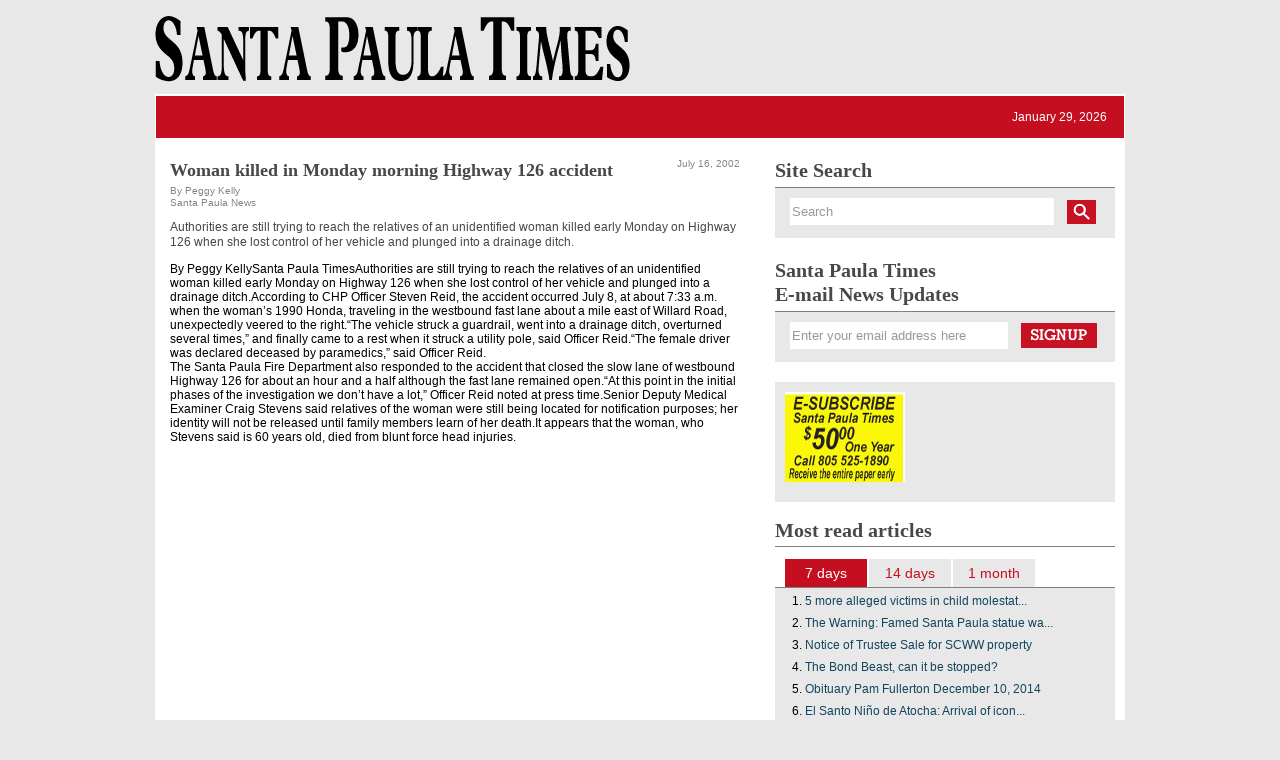

--- FILE ---
content_type: text/html
request_url: https://santapaulatimes.com/news/archivestory.php/aid/3726/Woman_killed_in_Monday_morning_Highway_126_accident_.html
body_size: 5399
content:
<!-- Read archive cache '/pfps/cache/archive_cache/247/3726' -->
<!DOCTYPE html PUBLIC "-//W3C//DTD XHTML 1.0 Transitional//EN" "http://www.w3.org/TR/xhtml1/DTD/xhtml1-transitional.dtd">
<html xmlns="http://www.w3.org/1999/xhtml">
<head>
<!-- google_ad_section_start(weight=ignore) -->
<title>Woman killed in Monday morning Highway 126 accident  - Santa Paula Times</title>
<meta http-equiv="Content-Type" content="text/html; charset=Windows-1252" />

<meta name="keywords" content="Santa Paula Times,  INSIDE&nbsp;&raquo;&nbsp;• News , Woman killed in Monday morning Highway 126 accident , santa paula times, santapaulatimes.com, santa paula, santa paula California, santa paula newspaper, santa paula high school, paula, santa, paula santa, Ventura, California, Ojai, Fillmore, Citrus Valley Publishing, santa paula, SANTA PAULA, news, newspaper, weekly, advertise, advertising, news, agriculture, organge, lemon, groves, Sunkist, Ojai, Lake Piru, hometown newspaper, ">
<meta name="description" content="Santa Paula Times:  INSIDE&amp;nbsp;&amp;raquo;&amp;nbsp;• News . Authorities are still trying to reach the relatives of an unidentified woman killed early Monday on Highway 126 when she lost control of her vehicle and plunged into a drainage ditch.">

<link rel="shortcut icon" href="/images/favicon.ico" />
<link rel="apple-touch-icon" href="/images/iphone-icon.png"/>
<link rel="stylesheet" href="/style.php/layout.css"/>
<link rel="stylesheet" href="/style.php/elements.css"/>
<link href="/style.php/slideshow.css" rel="stylesheet" type="text/css" />
<link rel="stylesheet" type="text/css" href="/style.php/superfish.css" media="screen">
<script type="text/javascript" src="/js/jquery.js"></script>
<script type="text/javascript" src="/js/hoverIntent.js"></script>
<script type="text/javascript" src="/js/superfish.js"></script>
<script type="text/javascript" src="/js/bakery.js"></script>
<script src="/js/jquery.cycle.all.min.js" type="text/javascript"></script>
<link rel="stylesheet" href="/js/galleria/themes/azur/galleria.azur.css">
<script src="/js/galleria/galleria-1.2.9.min.js"></script>
<script type="text/javascript" src="/js/galleria/themes/azur/galleria.azur.min.js"></script>
<script language="javascript1.2" src="/news/navbar.js"></script>
<!--<script src="/bookmarks.js" type="text/javascript"></script>-->

<!--[if lte IE 7]>
<link rel="stylesheet" type="text/css" href="/style.php/ie7.css" media="screen">
<![endif]-->


<!-- Google GA4 tag (gtag.js) -->
<script async src="https://www.googletagmanager.com/gtag/js?id=G-G1L2K1YVM0"></script>
<script>
  window.dataLayer = window.dataLayer || [];
  function gtag(){dataLayer.push(arguments);}
  gtag('js', new Date());

  gtag('config', 'G-G1L2K1YVM0');
</script>

<!-- GOOGLE ANALYTICS HTML START -->
<script type="text/javascript">

  var _gaq = _gaq || [];
  _gaq.push(['_setAccount', 'UA-12373077-1']);
  _gaq.push(['_trackPageview']);

  (function() {
    var ga = document.createElement('script'); ga.type = 'text/javascript'; ga.async = true;
    ga.src = ('https:' == document.location.protocol ? 'https://ssl' : 'http://www') + '.google-analytics.com/ga.js';
    var s = document.getElementsByTagName('script')[0]; s.parentNode.insertBefore(ga, s);
  })();

</script>
<!-- GOOGLE ANALYTICS HTML END -->
</head>
<body>

<div id="outerContainer">
  <div id="innerContainer">
    <div id="header">
      <div class="siteLogo"><a title="Home" href="/"></a></div>
<div id="mastheadFullBanner">
<div class="rotatingImage3"> <!-- news ticker -->
<script type="text/javascript">
$('#slideshow3 > div:first-child').show();
jQuery(document).ready(function() {
    $('#slideshow3').cycle({ 
        fx:     'fade', 
        timeout: 6000, 
        startingSlide: 0,
        cleartype: true,
        cleartypeNoBg: false
    });
});
</script>

<div id="slideshow3">
<div style="display:none;">
  <a href="http://www.santapaulatimes.com/info/subscribe.php3" class="car2imgBox"><img src="/images/image_news_ticker//image_newsticker.308.jpg?250c6d25" border="0" alt="" 0="" width="468" height="60" /></a>
</div>

</div>
 </div>
</div>
    </div>
    <div id="mainContent">
      <div id="toolbar">
	<script language="javascript"> initNavbar(); document.write(renderTopNavbar()); </script>
	<noscript><ul style="display: block;" id="mainNavHome" class="sf-menu sf-js-enabled sf-shadow">
<li><a class="sf-with-ul" href="/">HOME</a></li>
<li><a class="sf-with-ul" href="/news/categoryfront.php/id/173/INSIDE.html">INSIDE</a><ul style="display: none; visibility: hidden;">
<li><a href="/news/categoryfront.php/id/3/_95_Sports.html">&bull; Sports</a></li>
<li><a href="/news/categoryfront.php/id/11/_95_News.html">&bull; News</a></li>
<li><a href="/news/categoryfront.php/id/4/_95_Columnists.html">&bull; Columnists</a></li>
<li><a href="/news/categoryfront.php/id/5/_95_Opinion.html">&bull; Opinion</a></li>

</ul>
</li>


<li><a class="sf-with-ul" href="/news/categoryfront.php/id/175/LOCALES.html">LOCALES</a><ul style="display: none; visibility: hidden;">
<li><a href="/news/categoryfront.php/id/35/Santa_Paula.html">Santa Paula</a></li>

</ul>
</li>


<li><a class="sf-with-ul" href="/news/categoryfront.php/id/174/JOURNALISTS.html">JOURNALISTS</a><ul style="display: none; visibility: hidden;">
<li><a href="/news/categoryfront.php/id/45/Peggy_Kelly.html">Peggy Kelly</a></li>
<li><a href="/news/categoryfront.php/id/55/Kay_Wilson-Bolton.html">Kay Wilson-Bolton</a></li>
<li><a href="/news/categoryfront.php/id/50/Mike_Kelley.html">Mike Kelley</a></li>
<li><a href="/news/categoryfront.php/id/169/Robert_Cantu.html">Robert Cantu</a></li>

</ul>
</li>


<li><a class="sf-with-ul" href="">ABOUT US</a><ul style="display: none; visibility: hidden;">
<li><a href="/info/about_us.php">About us</a></li>
<li><a href="/info/subscribe.php">Subscribe</a></li>
<li><a href="/info/contact_us.php">Contact Us</a></li>

</ul>
</li>



</ul>
</noscript>
	
	<ul class="sf-menu sf-js-enabled sf-shadow" style="float:right;margin-top: 10px;">
  <li>January 29, 2026</li>
  </ul>
      </div>
      <!-- Toolbar -->
      
      <div id="leftContent">
	
	
	
        
	
	<!-- PFPS_APBM:0 --><ul class="breadcrumbs"></ul><div style="clear:both;"></div>
<div class="box article center">


<div class="headlineWrapper">
<h1 class="headline">Woman killed in Monday morning Highway 126 accident </h1> 
<div class="publication_date"><span class="paramv">July 16, 2002</span></div>
          
<div style="clear:both; height: 1px;"></div></div>
 

<div class="article_author"><span class="paramn">By</span> <span class="paramv">Peggy Kelly</span></div>

<div class="article_source"><span class="paramv">Santa Paula News</span></div>





<div class="summary">
<p class="fancy">Authorities are still trying to reach the relatives of an unidentified woman killed early Monday on Highway 126 when she lost control of her vehicle and plunged into a drainage ditch.</p>

By Peggy KellySanta Paula TimesAuthorities are still trying to reach the relatives of an unidentified woman killed early Monday on Highway 126 when she lost control of her vehicle and plunged into a drainage ditch.According to CHP Officer Steven Reid, the accident occurred July 8, at about 7:33 a.m. when the woman’s 1990 Honda, traveling in the westbound fast lane about a mile east of Willard Road, unexpectedly veered to the right.“The vehicle struck a guardrail, went into a drainage ditch, overturned several times,” and finally came to a rest when it struck a utility pole, said Officer Reid.“The female driver was declared deceased by paramedics,” said Officer Reid.
</div>
<div class="content">


The Santa Paula Fire Department also responded to the accident that closed the slow lane of westbound Highway 126 for about an hour and a half although the fast lane remained open.“At this point in the initial phases of the investigation we don’t have a lot,” Officer Reid noted at press time.Senior Deputy Medical Examiner Craig Stevens said relatives of the woman were still being located for notification purposes; her identity will not be released until family members learn of her death.It appears that the woman, who Stevens said is 60 years old, died from blunt force head injuries.










<!---->

<br>
<br>

<br clear="all">

<!-- br clear="all" -->
</div>
</div>
<br>


	
	
	
	
	
	
	
	
	
	
  

	<!-- CategoryHeadlines%% MarqueeBottom%% --> 
      </div>
      <!--Left-->

  <div id="rightContainer">
    <script type="text/javascript">
<!--
SearchSubmitClicked = false;
function clearSubmitClicked() { SearchSubmitClicked = false; }
function ckSearchDblSubmit() {
if (SearchSubmitClicked) { return false; }
SearchSubmitClicked =  true;
return true;
}
// -->
</script>
<div class="siteSearch sidebarBox">
<h3 class="searchHeadline">Site Search</h3>
<form onsubmit="return ckSearchDblSubmit();" action="/news/search.php" method="get" name="searchbox" id="searchbox_form">

<fieldset>
<input class="searchTextField" id="email" type="text" name="_FB[q]" value="Search" onchange="clearSubmitClicked()" />
<input type="submit" class="searchSubmit" name="SUBMIT[submit2]" value="">
</fieldset>
</form>
</div>

    
    <div class="newsletter sidebarBox">
<div class="newsletterSignup sidebarBox">
<h3 class="newsletterSignupHeadline">Santa Paula Times<br>E-mail News Updates</h3>
<form action="/email_signup/" method="post" name="email_signup" id="email_signup">

<fieldset>
<input type="hidden" name="_FB[inhtml]" value="1">
<input type="text" class="newsletterTextField" name="_FB[email]" id="newsletter" value="Enter your email address here" onFocus="this.select()">
<input type="submit" class="newsletterSubmit" name="SUBMIT[signup]" value="">
</fieldset>
</form>
</div>
</div>

    
    <div class="adContainer300">

<a href="/affiliate.php?id=17"  target="_blank"><img src="/images/affiliates//affiliate.17.jpg?963231e1" border="0" alt="E-Subscribe" width="120" height="90" /></a>


</div>
    <div class="sidebarBox" id="mostReadWidget"><script>
 function ini(maxcv){
   for(cv=1;cv<=maxcv;cv++){
     document.getElementById(cv).style.display='none';
   }   
   if(maxcv >0){
     document.getElementById('7days').className='';
   }
   if(maxcv >1){
     document.getElementById('14days').className='';
   }
   if(maxcv >2){
     document.getElementById('1month').className='';
   }
   if(maxcv >3){
     document.getElementById('3months').className='';
   }
 }
</script>
<div class="sidebarBox" id="mostReadWidget">
<h3 class="upcomingEventsHeadline">Most read articles</h3>
<ul id="mostReadWidget_menu">
<li id="7days" class="tabActive"><a href="javascript:void(0);" Onclick="ini(3); document.getElementById('1').style.display='block'; document.getElementById('7days').className='tabActive';">7 days</a></li>
<li id="14days"><a href="javascript:void(0);" Onclick="ini(3); document.getElementById('2').style.display='block'; document.getElementById('14days').className='tabActive';">14 days</a></li>
<li id="1month"><a href="javascript:void(0);" Onclick="ini(3); document.getElementById('3').style.display='block'; document.getElementById('1month').className='tabActive';">1 month</a></li>
<!--<li id="3months"><a href="javascript:void(0);" Onclick="ini(3); document.getElementById('4').style.display='block'; document.getElementById('3months').className='tabActive';">3 months</a></li>-->
</ul>


<div><ol id="1" style="display:block;" class="mostReadWidget_articles sidebarBox">

<li><a href="/news/fullstory.php/aid/31813/5_more_alleged_victims_in_child_molestation_case_.html">5 more alleged victims in child molestat...</a></li><li><a href="/news/fullstory.php/aid/31744/The_Warning:_Famed_Santa_Paula_statue_warns_passersby_about_COVID-19!_______.html">The Warning: Famed Santa Paula statue wa...</a></li><li><a href="/news/fullstory.php/aid/31792/Notice_of_Trustee_Sale_for_SCWW_property.html">Notice of Trustee Sale for SCWW property</a></li><li><a href="/news/fullstory.php/aid/31145/The_Bond_Beast,_can_it_be_stopped_.html">The Bond Beast, can it be stopped?</a></li><li><a href="/news/fullstory.php/aid/29575/Obituary_Pam_Fullerton_December_10,_2014.html">Obituary Pam Fullerton December 10, 2014</a></li><li><a href="/news/fullstory.php/aid/31109/El_Santo_Ni_F1o_de_Atocha:_Arrival_of_icon_in_Santa_Paula_eagerly_awaited.html">El Santo Ni&ntilde;o de Atocha: Arrival of icon...</a></li><li><a href="/news/fullstory.php/aid/31810/Cardinal_Track___Field_Wraps_Up_Season_with_Podium_Finishes_and_CIF_Qualifiers.html">Cardinal Track & Field Wraps Up Season w...</a></li><li><a href="/news/fullstory.php/aid/30028/Letters_to_the_Editor_May_1,_2015.html">Letters to the Editor May 1, 2015</a></li><li><a href="/news/fullstory.php/aid/27923/Ruiz:_Tips_lead_to_SWAT_raid_on_Ventura_apartment,_suspect_not_found.html">Ruiz: Tips lead to SWAT raid on Ventura...</a></li><li><a href="/news/fullstory.php/aid/31146/Letters_to_the_Editor_5-27-16.html">Letters to the Editor 5-27-16</a></li><div style="clear:both;"></div></ol></div><div style="clear:both;"></div>
<div><ol id="2" style="display:none;" class="mostReadWidget_articles sidebarBox">

<li><a href="/news/fullstory.php/aid/31813/5_more_alleged_victims_in_child_molestation_case_.html">5 more alleged victims in child molestat...</a></li><li><a href="/news/fullstory.php/aid/31744/The_Warning:_Famed_Santa_Paula_statue_warns_passersby_about_COVID-19!_______.html">The Warning: Famed Santa Paula statue wa...</a></li><li><a href="/news/fullstory.php/aid/31792/Notice_of_Trustee_Sale_for_SCWW_property.html">Notice of Trustee Sale for SCWW property</a></li><li><a href="/news/fullstory.php/aid/31145/The_Bond_Beast,_can_it_be_stopped_.html">The Bond Beast, can it be stopped?</a></li><li><a href="/news/fullstory.php/aid/29575/Obituary_Pam_Fullerton_December_10,_2014.html">Obituary Pam Fullerton December 10, 2014</a></li><li><a href="/news/fullstory.php/aid/31109/El_Santo_Ni_F1o_de_Atocha:_Arrival_of_icon_in_Santa_Paula_eagerly_awaited.html">El Santo Ni&ntilde;o de Atocha: Arrival of icon...</a></li><li><a href="/news/fullstory.php/aid/31783/Thacher_School_releases_apology,_report_detailing_accusations_of_sexual_harassment_of_students.html">Thacher School releases apology, report...</a></li><li><a href="/news/fullstory.php/aid/31700/The_naming_of_Santa_Paula_92s_Sports_Stadiums,_Fields_and_Gymnasiums_.html">The naming of Santa Paula&rsquo;s Sports Stadi...</a></li><li><a href="/news/fullstory.php/aid/27923/Ruiz:_Tips_lead_to_SWAT_raid_on_Ventura_apartment,_suspect_not_found.html">Ruiz: Tips lead to SWAT raid on Ventura...</a></li><li><a href="/news/fullstory.php/aid/31810/Cardinal_Track___Field_Wraps_Up_Season_with_Podium_Finishes_and_CIF_Qualifiers.html">Cardinal Track & Field Wraps Up Season w...</a></li><div style="clear:both;"></div></ol></div><div style="clear:both;"></div>
<div><ol id="3" style="display:none;" class="mostReadWidget_articles sidebarBox">

<li><a href="/news/fullstory.php/aid/31813/5_more_alleged_victims_in_child_molestation_case_.html">5 more alleged victims in child molestat...</a></li><li><a href="/news/fullstory.php/aid/31744/The_Warning:_Famed_Santa_Paula_statue_warns_passersby_about_COVID-19!_______.html">The Warning: Famed Santa Paula statue wa...</a></li><li><a href="/news/fullstory.php/aid/31783/Thacher_School_releases_apology,_report_detailing_accusations_of_sexual_harassment_of_students.html">Thacher School releases apology, report...</a></li><li><a href="/news/fullstory.php/aid/31792/Notice_of_Trustee_Sale_for_SCWW_property.html">Notice of Trustee Sale for SCWW property</a></li><li><a href="/news/fullstory.php/aid/29575/Obituary_Pam_Fullerton_December_10,_2014.html">Obituary Pam Fullerton December 10, 2014</a></li><li><a href="/news/fullstory.php/aid/27923/Ruiz:_Tips_lead_to_SWAT_raid_on_Ventura_apartment,_suspect_not_found.html">Ruiz: Tips lead to SWAT raid on Ventura...</a></li><li><a href="/news/fullstory.php/aid/31700/The_naming_of_Santa_Paula_92s_Sports_Stadiums,_Fields_and_Gymnasiums_.html">The naming of Santa Paula&rsquo;s Sports Stadi...</a></li><li><a href="/news/fullstory.php/aid/31109/El_Santo_Ni_F1o_de_Atocha:_Arrival_of_icon_in_Santa_Paula_eagerly_awaited.html">El Santo Ni&ntilde;o de Atocha: Arrival of icon...</a></li><li><a href="/news/fullstory.php/aid/31145/The_Bond_Beast,_can_it_be_stopped_.html">The Bond Beast, can it be stopped?</a></li><li><a href="/news/fullstory.php/aid/30828/City_Council_majority_moves_forward_spay_neuter_ordinance_.html">City Council majority moves forward spay...</a></li><div style="clear:both;"></div></ol></div><div style="clear:both;"></div>
</div>
</div>
<!--    <div class="sidebarBox"><div class="box rightside bannerlist"><div class="smallbanner"><a href="http://adserver.pressflex.com/click_through.php?c=247&s=3&i=1769731355"><img src="http://adserver.pressflex.com/ad_serve.php?c=247&s=3&i=1769731355" border="0" alt=""/></a></div></div>
</div> -->
    
	  <div class="featureBox">

<div class="imgRightF">
<a href="/feature_button.php?id=1"><img src="/images/feature_buttons//feature_button.1.jpg?963231e1" border="0" alt="" width="146" height="114" /></a> </div>
<a href="/feature_button.php?id=1"><span></span></a>
<p><span style="color: #c50e1f; font-size: 15.6px;"><b>Subscribe</b></span>
<br><br>E-SUBSCRIBE<br>
Call 805 525 1890 to receive the entire paper early.
$50.00 for one year.</p>

<div class="clear"></div>
</div>
  </div>
    <!--right end-->
    <div id="bottomMenu"><a href="/info/about_us.php">About Us</a> | <a href="/info/contact_us.php">Contact</a></div>
    
    <div id="footer"><p style="text-align: center;"><span style="color: #999999;"><strong>Copyright&nbsp; 2025 - Santa Paula Times<br /></strong></span></p></div>
    </div> 
  </div>
  <!--MainContent--> 
  
  <div class="pressflex"><a href="http://pressflex.com" alt="Pressflex Ltd - The webmaster for publishers" title="Pressflex Ltd - The webmaster for publishers" target="_blank">webmaster</a></div>
  
</div>
<!--Inner-->

<!--Outer-->

<img src="/pixmaps/count.gif?1769731355" height="1" width="1" alt="" />

<!-- google_ad_section_end -->  
</body></html>
